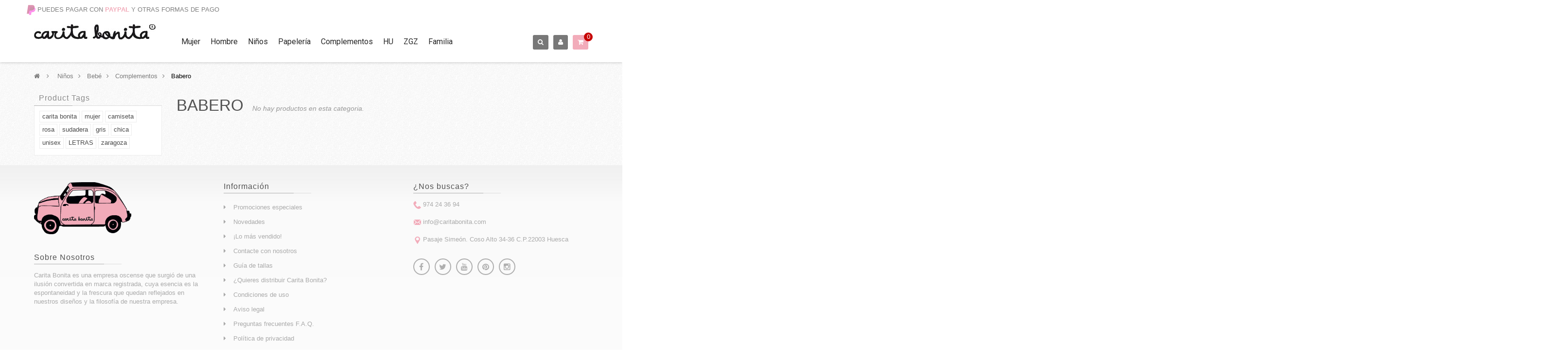

--- FILE ---
content_type: text/html; charset=utf-8
request_url: https://caritabonita.es/47-babero
body_size: 6506
content:
<!DOCTYPE HTML> <!--[if lt IE 7]><html class="no-js lt-ie9 lt-ie8 lt-ie7" lang="es-es"><![endif]--> <!--[if IE 7]><html class="no-js lt-ie9 lt-ie8 ie7" lang="es-es"><![endif]--> <!--[if IE 8]><html class="no-js lt-ie9 ie8" lang="es-es"><![endif]--> <!--[if gt IE 8]><html class="no-js ie9" lang="es-es"><![endif]--><html lang="es-es" class="default" ><head><meta charset="utf-8" /><title>Babero - Carita Bonita</title><meta name="generator" content="PrestaShop" /><meta name="robots" content="index,follow" /><meta name="viewport" content="width=device-width, minimum-scale=0.25, maximum-scale=1.6, initial-scale=1.0" /><meta name="apple-mobile-web-app-capable" content="yes" /><link rel="icon" type="image/vnd.microsoft.icon" href="/img/favicon.ico?1741712240" /><link rel="shortcut icon" type="image/x-icon" href="/img/favicon.ico?1741712240" /><link href="https://fonts.googleapis.com/css?family=Roboto" rel="stylesheet"><link rel="stylesheet" href="https://caritabonita.es/themes/leo_gamegear/cache/v_385_29c92f4da1d7d37d1e21e1b76faf6aa8_all.css" type="text/css" media="all" /> <!--[if IE 8]> 
<script src="https://oss.maxcdn.com/libs/html5shiv/3.7.0/html5shiv.js"></script> 
<script src="https://oss.maxcdn.com/libs/respond.js/1.3.0/respond.min.js"></script> <![endif]-->   </head><body id="category" class="category category-47 category-babero show-left-column hide-right-column lang_es fullwidth keep-header header-default double-menu"> <section id="page" data-column="col-xs-12 col-sm-6 col-md-4" data-type="grid"> <header id="header" class="header-center"> <section class="header-container"><div id="header-main" class="header-left"><div class="container"><div class="inner"><div class="header-wrap row"><div style="padding: 10px 0;"><p style="text-align:left;"><img src="/img/cms/icono-paypal-cabecera.jpg" > PUEDES PAGAR CON <span style="color:#f2acba; font-weight: bold;">PAYPAL</span> Y OTRAS FORMAS DE PAGO</p></div><div id="header_logo" class="col-md-3 col-sm-3 col-xs-12"> <a href="https://caritabonita.es/" title="Carita Bonita "> <img class="logo img-responsive" src="https://caritabonita.es/img/my-store-logo-1487145247.jpg" alt="Carita Bonita " width="250" height="31"/> </a></div><div id="topbar" class="col-md-9 col-sm-9 col-xs-12"> <nav><div class="row" ><div class="widget col-lg-12 col-md-12 col-sm-12 col-xs-12 col-sp-12 hidden-sp hidden-xs hidden-sm nobackground" ><div class="widget-html block"><div class="block_content"><div class="box-services"><span class="iconbox pull-left"><em class="fa fa-truck">&nbsp;</em></span><div class="media-body"><h4>Free shipping</h4> all order over $150</div></div><div class="box-services"><span class="iconbox pull-left"><em class="fa fa-refresh">&nbsp;</em></span><div class="media-body"><h4>Return & Exchange</h4> in 3 working days</div></div><div class="box-services"><span class="iconbox pull-left"><em class="fa fa-phone">&nbsp;</em></span><div class="media-body"><h4>04 123 456 789</h4> Sed ullamcorper mattis sit</div></div></div></div></div></div><div id="leo_block_top" class="topbar-box pull-right popup-over e-scale"><div class="popup-title"> <i class="fa fa-cog"></i></div><div class="popup-content"><div id="countries" class="languages-block"> <span>Language</span><ul id="first-languages" class="countries_ul"><li class="selected_language"> <img src="https://caritabonita.es/img/l/3.jpg" alt="es" width="16" height="11" /></li></ul></div></div></div></nav></div><div class="header_right col-md-9 col-sm-9 col-xs-12"><div class="topnavigation"><div class="row" ><div class="widget col-lg-9-6 col-md-6 col-sm-6 col-xs-6 col-sp-12" ><div id="block_top_menu" class="sf-contener clearfix"><div class="cat-title"><i class="fa fa-navicon"></i></div><ul class="sf-menu clearfix menu-content"><li><a href="https://caritabonita.es/12-mujer" title="Mujer">Mujer</a><ul><li><a href="https://caritabonita.es/14-camisetas-manga-corta" title="Camisetas Manga Corta">Camisetas Manga Corta</a></li><li><a href="https://caritabonita.es/15-camisetas-manga-larga" title="Camisetas Manga Larga">Camisetas Manga Larga</a></li><li><a href="https://caritabonita.es/16-camisetas-tirantes" title="Camisetas Tirantes">Camisetas Tirantes</a></li><li><a href="https://caritabonita.es/17-sudaderas" title="Sudaderas">Sudaderas</a><ul><li><a href="https://caritabonita.es/127-vestido-sudadera" title="Vestido Sudadera">Vestido Sudadera</a></li></ul></li><li><a href="https://caritabonita.es/18-prendas-algodon-ecologico" title="Prendas algodón ecológico">Prendas algodón ecológico</a></li><li><a href="https://caritabonita.es/121-bikini" title="Bikini">Bikini</a></li><li><a href="https://caritabonita.es/128-camiseta-boxy" title="Camiseta Boxy">Camiseta Boxy</a></li><li><a href="https://caritabonita.es/134-chaleco" title="Chaleco">Chaleco</a></li></ul></li><li><a href="https://caritabonita.es/24-hombre" title="Hombre">Hombre</a><ul><li><a href="https://caritabonita.es/31-camisetas-manga-corta" title="Camisetas Manga Corta">Camisetas Manga Corta</a></li><li><a href="https://caritabonita.es/82-sudaderas" title="Sudaderas">Sudaderas</a></li></ul></li><li><a href="https://caritabonita.es/26-ninos" title="Niños">Niños</a><ul><li><a href="https://caritabonita.es/32-ropa" title="Ropa">Ropa</a><ul><li><a href="https://caritabonita.es/35-camisetas-manga-corta-unisex" title="Camisetas Manga Corta Unisex">Camisetas Manga Corta Unisex</a></li><li><a href="https://caritabonita.es/83-camiseta-manga-larga-unisex" title="Camiseta Manga Larga Unisex">Camiseta Manga Larga Unisex</a></li><li><a href="https://caritabonita.es/71-camiseta-corte-nina" title="Camiseta corte Niña">Camiseta corte Niña</a></li><li><a href="https://caritabonita.es/36-sudaderas" title="Sudaderas">Sudaderas</a></li></ul></li><li><a href="https://caritabonita.es/27-bebe" title="Bebé">Bebé</a><ul><li><a href="https://caritabonita.es/41-ropa" title="Ropa">Ropa</a><ul><li><a href="https://caritabonita.es/42-camisetas-manga-corta" title="Camisetas Manga Corta">Camisetas Manga Corta</a></li><li><a href="https://caritabonita.es/43-camisetas-manga-larga" title="Camisetas Manga Larga">Camisetas Manga Larga</a></li><li><a href="https://caritabonita.es/44-bodies" title="Bodies">Bodies</a></li><li><a href="https://caritabonita.es/45-sudaderas-para-bebe" title="Sudaderas para bebé">Sudaderas para bebé</a></li></ul></li><li><a href="https://caritabonita.es/46-complementos" title="Complementos">Complementos</a><ul><li class="sfHoverForce"><a href="https://caritabonita.es/47-babero" title="Babero">Babero</a></li><li><a href="https://caritabonita.es/49-capa-de-bano" title="Capa de baño">Capa de baño</a></li></ul></li></ul></li></ul></li><li><a href="https://caritabonita.es/28-papeleria" title="Papelería">Papelería</a><ul><li><a href="https://caritabonita.es/53-libretas" title="Libretas">Libretas</a></li><li><a href="https://caritabonita.es/56-estuches" title="Estuches">Estuches</a></li><li><a href="https://caritabonita.es/79-postales" title="Postales">Postales</a></li></ul></li><li><a href="https://caritabonita.es/29-complementos" title="Complementos">Complementos</a><ul><li><a href="https://caritabonita.es/107-tote-bags" title="Tote bags">Tote bags</a></li><li><a href="https://caritabonita.es/109-mochilas-y-bolsos" title="Mochilas y Bolsos">Mochilas y Bolsos</a></li><li><a href="https://caritabonita.es/108-gorros" title="Gorros">Gorros</a><ul><li><a href="https://caritabonita.es/117-gorro-invierno" title="Gorro Invierno">Gorro Invierno</a></li><li><a href="https://caritabonita.es/123-gorro-verano" title="Gorro Verano">Gorro Verano</a></li></ul></li><li><a href="https://caritabonita.es/66-neceseres" title="Neceseres">Neceseres</a></li><li><a href="https://caritabonita.es/64-fundas-aparatos-electronicos" title="Fundas Aparatos electrónicos">Fundas Aparatos electrónicos</a></li><li><a href="https://caritabonita.es/61-tazas" title="Tazas">Tazas</a></li><li><a href="https://caritabonita.es/119-rinoneras" title="Riñoneras">Riñoneras</a></li></ul></li><li><a href="https://caritabonita.es/125-hu" title="HU">HU</a></li><li><a href="https://caritabonita.es/126-zgz" title="ZGZ">ZGZ</a><ul><li><a href="https://caritabonita.es/129-cochirulo" title="COCHIRULO">COCHIRULO</a></li><li><a href="https://caritabonita.es/130-mas-vale-mana" title="MÁS VALE MAÑA">MÁS VALE MAÑA</a></li><li><a href="https://caritabonita.es/131-muy-fan-de-zgz" title="MUY FAN DE ZGZ">MUY FAN DE ZGZ</a></li><li><a href="https://caritabonita.es/132-letras-cachirulo" title="LETRAS CACHIRULO">LETRAS CACHIRULO</a></li><li><a href="https://caritabonita.es/133-me-gusta-zaragoza-me-gustas-tu" title="ME GUSTA ZARAGOZA ME GUSTAS TÚ">ME GUSTA ZARAGOZA ME GUSTAS TÚ</a></li></ul></li><li><a href="https://caritabonita.es/86-familia" title="Familia">Familia</a><ul><li><a href="https://caritabonita.es/87-para-mamas" title="Para Mamás">Para Mamás</a></li><li><a href="https://caritabonita.es/88-para-papas" title="Para Papás">Para Papás</a></li></ul></li></ul></div></div><div class="widget col-lg-2-4 col-md-3 col-sm-12 col-xs-12 col-sp-7-2" ><div class="popup-over blockcart_top clearfix pull-right"><div id="cart" class="shopping_cart pull-right"><div class="heading"> <a href="https://caritabonita.es/order" title="Ver mi carrito de compra" rel="nofollow"><div class="title-cart pull-left"><div class="cart-quantity"><h4><span class="fa-shopping-cart fa"></span></h4> <span class="ajax_cart_quantity unvisible">0</span> <span class="ajax_cart_no_product">0</span></div></div> </a></div><div class="cart_block block exclusive"><div class="block_content"><div class="cart_block_list"><p class="cart_block_no_products"> Ningún producto</p><div class="cart-prices"><div class="cart-prices-line first-line"> <span class="price cart_block_shipping_cost ajax_cart_shipping_cost unvisible"> A determinar </span> <span class="unvisible"> Transporte </span></div><div class="cart-prices-line"> <span class="price cart_block_tax_cost ajax_cart_tax_cost">0,00 €</span> <span>Impuestos</span></div><div class="cart-prices-line last-line"> <span class="price cart_block_total ajax_block_cart_total">0,00 €</span> <span>Total</span></div><p> Estos precios se entienden IVA incluído</p></div><p class="cart-buttons clearfix"> <a id="button_order_cart" class="btn btn-warning button-medium button button-small pull-right" href="https://caritabonita.es/order" title="Confirmar" rel="nofollow"> <span> Confirmar </span> </a></p></div></div></div></div></div><div id="layer_cart"><div class="clearfix"><div class="layer_cart_product col-xs-12 col-md-6"> <span class="cross" title="Cerrar Ventana"></span> <span class="title"> <i class="fa fa-ok"></i>Producto añadido correctamente a su carrito de la compra </span><div class="product-image-container layer_cart_img"></div><div class="layer_cart_product_info"> <span id="layer_cart_product_title" class="product-name"></span> <span id="layer_cart_product_attributes"></span><div> <strong class="dark">Cantidad</strong> <span id="layer_cart_product_quantity"></span></div><div> <strong class="dark">Total</strong> <span id="layer_cart_product_price"></span></div></div></div><div class="layer_cart_cart col-xs-12 col-md-6"> <span class="title"> <span class="ajax_cart_product_txt_s unvisible"> Hay <span class="ajax_cart_quantity">0</span> artículos en su carrito. </span> <span class="ajax_cart_product_txt "> Hay 1 artículo en su carrito. </span> </span><div class="layer_cart_row"> <strong class="dark"> Total productos: (impuestos incl.) </strong> <span class="ajax_block_products_total"> </span></div><div class="layer_cart_row"> <strong class="dark unvisible"> Total envío:&nbsp;(impuestos incl.) </strong> <span class="ajax_cart_shipping_cost unvisible"> A determinar </span></div><div class="layer_cart_row"> <strong class="dark">Impuestos</strong> <span class="price cart_block_tax_cost ajax_cart_tax_cost">0,00 €</span></div><div class="layer_cart_row"> <strong class="dark"> Total (impuestos incl.) </strong> <span class="ajax_block_cart_total"> </span></div><div class="button-container"> <span class="continue btn btn-outline button exclusive-medium" title="Seguir comprando"> <span> Seguir comprando </span> </span> <a class="btn btn-inverse button pull-right" href="https://caritabonita.es/order" title="Ir a la caja" rel="nofollow"> <span> Ir a la caja </span> </a></div></div></div><div class="crossseling"></div></div><div class="layer_cart_overlay"></div><div class="header_user_info popup-over pull-right e-scale"><div class="popup-title"><i class="fa fa-user"></i></div><div class="popup-content"><ul class="links"><li><a class="login" href="https://caritabonita.es/my-account" rel="nofollow" title="Login to your customer account"> <i class="fa fa-unlock-alt"></i>Iniciar sesión </a></li><li> <a href="https://caritabonita.es/my-account" title="My account"><i class="fa fa-user"></i>My Account</a></li><li> <a href="https://caritabonita.es/order" title="Checkout" class="last"><i class="fa fa-share"></i>Checkout</a></li><li> <a id="wishlist-total" href="https://caritabonita.es/module/blockwishlist/mywishlist" title="My wishlists"> <i class="fa fa-heart"></i>Wish List</a></li><li> <a href="https://caritabonita.es/products-comparison" title="Compare" rel="nofollow"> <i class="fa fa-compress"></i>Compare </a></li></ul></div></div><div id="search_block_top" class="popup-over pull-right e-translate-down"><div class="popup-title"><span class="fa fa-search"></span></div><form id="searchbox" method="get" action="//caritabonita.es/search" class="popup-content"> <input type="hidden" name="controller" value="search" /> <input type="hidden" name="orderby" value="position" /> <input type="hidden" name="orderway" value="desc" /> <input class="search_query form-control" type="text" id="search_query_top" name="search_query" placeholder="Buscar" value="" /> <button type="submit" name="submit_search" class="btn fa fa-search"></button></form></div></div><div class="widget col-lg-12 col-md-6 col-sm-6 col-xs-6 col-sp-12" ></div></div></div></div></div></div></div></div> </section> </header><div id="breadcrumb" class="clearfix"><div class="container"><div class="breadcrumb clearfix"> <a class="home" href="https://caritabonita.es/" title="Volver a Inicio"><i class="fa fa-home"></i></a> <span class="navigation-pipe">&gt;</span> <span class="navigation_page"><span itemscope itemtype="http://data-vocabulary.org/Breadcrumb"><a itemprop="url" href="https://caritabonita.es/26-ninos" title="Ni&ntilde;os" ><span itemprop="title">Ni&ntilde;os</span></a></span><span class="navigation-pipe">></span><span itemscope itemtype="http://data-vocabulary.org/Breadcrumb"><a itemprop="url" href="https://caritabonita.es/27-bebe" title="Beb&eacute;" ><span itemprop="title">Beb&eacute;</span></a></span><span class="navigation-pipe">></span><span itemscope itemtype="http://data-vocabulary.org/Breadcrumb"><a itemprop="url" href="https://caritabonita.es/46-complementos" title="Complementos" ><span itemprop="title">Complementos</span></a></span><span class="navigation-pipe">></span>Babero</span></div></div></div> <section id="columns" class="columns-container"><div class="container"><div class="row"> <section id="left_column" class="column sidebar col-md-3"><div id="tags_block_left" class="block tags_block black"><h4 class="title_block"> Product Tags</h4><div class="block_content"> <a class="tag_level3 first_item" href="https://caritabonita.es/search?tag=carita+bonita" title="Más sobre carita bonita" > carita bonita </a> <a class="tag_level2 item" href="https://caritabonita.es/search?tag=mujer" title="Más sobre mujer" > mujer </a> <a class="tag_level2 item" href="https://caritabonita.es/search?tag=camiseta" title="Más sobre camiseta" > camiseta </a> <a class="tag_level1 item" href="https://caritabonita.es/search?tag=rosa" title="Más sobre rosa" > rosa </a> <a class="tag_level1 item" href="https://caritabonita.es/search?tag=sudadera" title="Más sobre sudadera" > sudadera </a> <a class="tag_level1 item" href="https://caritabonita.es/search?tag=gris" title="Más sobre gris" > gris </a> <a class="tag_level1 item" href="https://caritabonita.es/search?tag=chica" title="Más sobre chica" > chica </a> <a class="tag_level1 item" href="https://caritabonita.es/search?tag=unisex" title="Más sobre unisex" > unisex </a> <a class="tag_level1 item" href="https://caritabonita.es/search?tag=LETRAS" title="Más sobre LETRAS" > LETRAS </a> <a class="tag_level1 last_item" href="https://caritabonita.es/search?tag=zaragoza" title="Más sobre zaragoza" > zaragoza </a></div></div> </section> <section id="center_column" class="col-md-9"><h1 class="page-heading"> <span class="cat-name"> Babero&nbsp; </span> <small class="heading-counter">No hay productos en esta categoria.</small></h1> </section></div></div> </section> <footer id="footer" class="footer-container"><div class="container"><div class="inner"><div class="row footer-center" ><div class="widget col-lg-4 col-md-6 col-sm-6 col-xs-6 col-sp-12" ><div class="widget-html block footer-block block nobackground"><div class="block_content toggle-footer"><p><img class="img-responsive" src="/img/cms/coche.png" height="107" width="200" /></p></div></div><div class="widget-html block footer-block block nobackground"><h4 class="title_block"> Sobre Nosotros</h4><div class="block_content toggle-footer"><p>Carita Bonita es una empresa oscense que surgió de una ilusión convertida en marca registrada, cuya esencia es la espontaneidad y la frescura que quedan reflejados en nuestros diseños y la filosofía de nuestra empresa.</p></div></div></div><div class="widget col-lg-4 col-md-6 col-sm-6 col-xs-6 col-sp-12" ><div class="footer-block block" id="block_various_links_footer"><h4 class="title_block">Información</h4><ul class="toggle-footer list-group bullet"><li class="item"> <a href="https://caritabonita.es/prices-drop" title="Promociones especiales"> Promociones especiales </a></li><li class="item"> <a href="https://caritabonita.es/new-products" title="Novedades"> Novedades </a></li><li class="item"> <a href="https://caritabonita.es/best-sales" title="¡Lo más vendido!"> ¡Lo más vendido! </a></li><li class="item"> <a href="https://caritabonita.es/contact-us" title="Contacte con nosotros"> Contacte con nosotros </a></li><li class="item"> <a href="https://caritabonita.es/content/1-guia-de-tallas" title="Guía de tallas"> Guía de tallas </a></li><li class="item"> <a href="https://caritabonita.es/content/2-quieres-distribuir-carita-bonita" title="¿Quieres distribuir Carita Bonita?"> ¿Quieres distribuir Carita Bonita? </a></li><li class="item"> <a href="https://caritabonita.es/content/6-condiciones-de-uso" title="Condiciones de uso"> Condiciones de uso </a></li><li class="item"> <a href="https://caritabonita.es/content/7-aviso-legal" title="Aviso legal"> Aviso legal </a></li><li class="item"> <a href="https://caritabonita.es/content/8-preguntas-frecuentes-faq" title="Preguntas frecuentes F.A.Q."> Preguntas frecuentes F.A.Q. </a></li><li class="item"> <a href="https://caritabonita.es/content/9-politica-de-privacidad" title="Política de privacidad"> Política de privacidad </a></li></ul></div></div><div class="widget col-lg-4 col-md-6 col-sm-6 col-xs-6 col-sp-12" ><div class="widget-html block footer-block block nobackground"><h4 class="title_block"> ¿Nos buscas?</h4><div class="block_content toggle-footer"><div class="block-widget"><div class="widget widget_text"><div class="textwidget"><img src="/img/cms/telefono.png" alt="" height="16" width="16" /> 974 24 36 94<br /><br /> <img src="/img/cms/email.png" alt="" height="16" width="16" /> info@caritabonita.com<br /><br /> <img src="/img/cms/pin-map.png" alt="" height="16" width="16" /> Pasaje Simeón. Coso Alto 34-36 C.P.22003 Huesca</div></div></div></div></div><div id="social_block" class="block nobackground"><h4 class="title_block">Get social</h4><div class="block_content"><ul><li class="facebook"> <a class="_blank" href="https://www.facebook.com/CARITA-BONITA-46751947770/"> <span>Facebook</span> </a></li><li class="twitter"> <a class="_blank" href="https://twitter.com/cbandmy"> <span>Twitter</span> </a></li><li class="youtube"> <a class="_blank" href="https://www.youtube.com/channel/UCX4r_jos28WLzzo3C8uJYFw"> <span>Youtube</span> </a></li><li class="pinterest"> <a class="_blank" href="https://es.pinterest.com/caritabonita/" rel="publisher"> <span>Pinterest</span> </a></li><li class="instagram"> <a class="_blank" href="https://www.instagram.com/caritabonita/"> <span>Instagram</span> </a></li></ul></div></div></div></div><div class="row fs-style fs-style5" ><div class="widget col-lg-12 col-md-12 col-sm-12 col-xs-12 col-sp-12" ><div class="widget-html block footer-block block nobackground"><div class="block_content toggle-footer"><div class="text-center copyright"><div class="copyrightcenter">Desarrollado por <a href="http://sephorconsulting.es/">Sephor Consulting</a></div></div></div></div></div></div>
<script type='text/javascript'></script> </div></div> </footer> </section> <span id="backtop" class="fa fa-angle-double-up"></span>
<script type="text/javascript">/* <![CDATA[ */;var CUSTOMIZE_TEXTFIELD=1;var FancyboxI18nClose='Cerrar';var FancyboxI18nNext='Siguiente';var FancyboxI18nPrev='Los clientes que compraron este producto tambi&eacute;n han comprado:';var ajax_allowed=true;var ajax_token='c069c31d7061e70312bdcb353bb3c1b3';var ajaxsearch=true;var baseDir='https://caritabonita.es/';var baseUri='https://caritabonita.es/';var base_dir_re='https://caritabonita.es/';var blocksearch_type='top';var contentOnly=false;var currency={"id":2,"name":"Euro","iso_code":"EUR","iso_code_num":"978","sign":"\u20ac","blank":"1","conversion_rate":"1.000000","deleted":"0","format":"2","decimals":"1","active":"1","prefix":"","suffix":" \u20ac","id_shop_list":null,"force_id":false};var currencyBlank=1;var currencyFormat=2;var currencyRate=1;var currencySign='€';var customizationIdMessage='Personalización n°';var delete_txt='Eliminar';var displayList=false;var freeProductTranslation='¡Gratis!';var freeShippingTranslation='¡Envío gratuito!';var generated_date=1769036177;var hasDeliveryAddress=false;var highDPI=false;var id_lang=3;var img_dir='https://caritabonita.es/themes/leo_gamegear/img/';var instantsearch=false;var isGuest=0;var isLogged=0;var isMobile=false;var p_version='1.6';var page_name='category';var priceDisplayMethod=0;var priceDisplayPrecision=2;var quickView=true;var re_size='normal';var re_theme='light';var re_version='1';var remote_ip='18.218.192.67';var removingLinkText='eliminar este producto de mi carrito';var roundMode=2;var search_url='https://caritabonita.es/search';var site_key='6Leig1kUAAAAANAirc5iawf6LMLp_mJ1cNOAvqUd';var static_token='c069c31d7061e70312bdcb353bb3c1b3';var there_is1='Hay 1 error';var toBeDetermined='A determinar';var token='3679fb831f2d83fe1e8d0441eb3b8491';var usingSecureMode=true;var whitelist_m='';var whitelisted=false;var wrong_captcha='Captcha incorrecto.';var wrong_captcha_s_o_d='Se ha detectado una clave secreta incorrecta de Captcha o Duplicate submit.';/* ]]> */</script> <script type="text/javascript" src="https://caritabonita.es/themes/leo_gamegear/cache/v_375_4799614c8a29056a66597791de444e24.js"></script> <script type="text/javascript" src="https://www.google.com/recaptcha/api.js?hl=es"></script> <script type="text/javascript">/* <![CDATA[ */;(function(i,s,o,g,r,a,m){i['GoogleAnalyticsObject']=r;i[r]=i[r]||function(){(i[r].q=i[r].q||[]).push(arguments)},i[r].l=1*new Date();a=s.createElement(o),m=s.getElementsByTagName(o)[0];a.async=1;a.src=g;m.parentNode.insertBefore(a,m)})(window,document,'script','https://www.google-analytics.com/analytics.js','ga');ga('create','UA-96778275-1','auto');ga('send','pageview');/* ]]> */</script></body></html>

--- FILE ---
content_type: text/plain
request_url: https://www.google-analytics.com/j/collect?v=1&_v=j102&a=1269587141&t=pageview&_s=1&dl=https%3A%2F%2Fcaritabonita.es%2F47-babero&ul=en-us%40posix&dt=Babero%20-%20Carita%20Bonita&sr=1280x720&vp=1280x720&_u=IEBAAEABAAAAACAAI~&jid=1554789283&gjid=810711118&cid=1718474211.1769036179&tid=UA-96778275-1&_gid=1321694617.1769036179&_r=1&_slc=1&z=749300474
body_size: -451
content:
2,cG-09MGGVV0T7